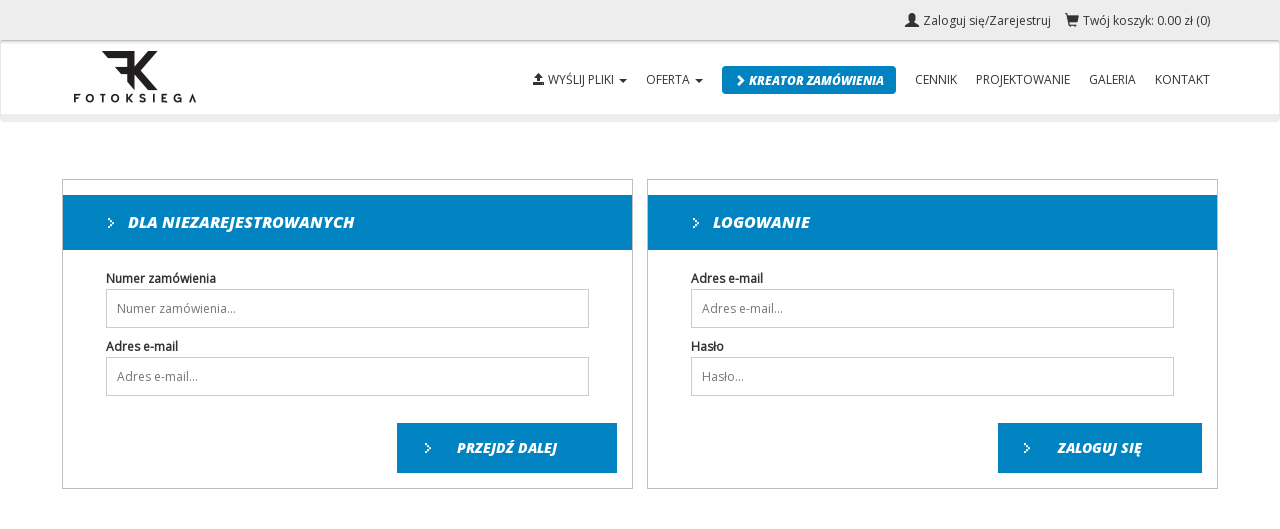

--- FILE ---
content_type: text/html; charset=UTF-8
request_url: https://www.fotoksiega.pl/wyslij-pliki
body_size: 2441
content:
<!DOCTYPE html>
<html lang="en">
  <head>
    <meta charset="utf-8">
    <meta http-equiv="X-UA-Compatible" content="IE=edge">
    <meta name="viewport" content="width=device-width, initial-scale=1">
    <!-- The above 3 meta tags *must* come first in the head; any other head content must come *after* these tags -->
    <title>Wyślij pliki do zamówienia - Fotoksięga.pl</title>
	<meta name='description' content='Producent fotoksiążek prezentuje wysokiej jakości ekskluzywne fotoksięgi dla każdego. Sprawdź ceny i zamów online. Wysyłka w 48h, a powyżej 300zł gratis!'>
	<link rel="Shortcut icon" href="/images/favicon.ico" />
    <!-- Bootstrap -->
	<link href="https://fonts.googleapis.com/css?family=Open+Sans:400,800italic,300&subset=latin,latin-ext" rel="stylesheet" type="text/css">
	<link href='https://fonts.googleapis.com/css?family=Italianno&subset=latin,latin-ext' rel='stylesheet' type='text/css'>    
    <link href="/kreator/css/bootstrap.min.css" rel="stylesheet">
    <link href="/kreator/css/style.css" rel="stylesheet">
    <!-- HTML5 shim and Respond.js for IE8 support of HTML5 elements and media queries -->
    <!-- WARNING: Respond.js doesn't work if you view the page via file:// -->
    <!--[if lt IE 9]>
      <script src="https://oss.maxcdn.com/html5shiv/3.7.2/html5shiv.min.js"></script>
      <script src="https://oss.maxcdn.com/respond/1.4.2/respond.min.js"></script>
    <![endif]-->
</head>
<body>
	<header><div class="loginBar">
					<div class="container">
						<ul>
							<li>
								<span class="glyphicon glyphicon-user"></span>
								<a href="/koszyk/login.php">	
										
					<script>var userDisc = null;</script>
					Zaloguj się/Zarejestruj
								</a>
							</li>
							
							
							<li>
								<span class="glyphicon glyphicon-shopping-cart"></span>
								<a href="/koszyk">
										Twój koszyk: 0.00 zł (0)
								</a>
							</li>
						</ul>
					</div>
				</div>
					<nav class="navbar navbar-default">
						 <div class="container">
							<!-- Brand and toggle get grouped for better mobile display -->
							<a href="/">
								<img src="/images/logo.png" alt="Fotoksięga.pl" />
							</a>
							<ul class="mainMenu">
								
							 	<li role="presentation" class="dropdown">
									<a class="dropdown-toggle" data-toggle="dropdown" href="#" role="button" aria-haspopup="true" aria-expanded="false">
									  		<span class="glyphicon glyphicon-open"></span> Wyślij pliki <span class="caret"></span>
									</a>
									<ul class="dropdown-menu">
										<li>
										  <a href="/wyslij-odbitki"><span class="glyphicon glyphicon-open"></span>Wyślij odbitki</a>
										</li>
										<li>
										  <a href="/wyslij-pliki"><span class="glyphicon glyphicon-open"></span>Wyślij fotoalbum</a>
										</li>
										<li>
										  <a href="http://apps.fotoksiega.pl/kalendarze/">
											 <span class="glyphicon glyphicon-open"></span>Wyślij kalendarz
										  </a>
										</li>
									</ul>
								</li>
								
								<li>
								  <a href="#" id="offerTrigger">Oferta <span class="caret"></span></a>
								</li>
								<li>
									<a class="btn btn-success" href="/kreator">
										<span class="glyphicon glyphicon-chevron-right"></span>
										Kreator zamówienia
									</a>
								</li>
								<li>
									<a href="/cennik">Cennik</a>
								</li>
								<li>
									<a href="/projektowanie">Projektowanie</a>
								</li>
								<li>
									<a href="/galeria">Galeria</a>
								</li>
								<!--<li>
									<a href="/dopobrania">Do pobrania</a>
								</li>-->
								<li>
									<a href="/kontakt">Kontakt</a>
								</li>
							</ul>
						  </div>
					</nav>
					<div class="container offerCont">
						<div id="offer">
							<ul class="offerMenu">
								<li><a href="/fotoksiegi" data-id="1">Fotoksięgi</a></li>
								<li><a href="/albumy-tradycyjne" data-id="2">Albumy tradycyjne</a></li>
								<li><a href="/opakowania" data-id="3">Opakowania</a></li>
								<li><a href="/nasze-odbitki">Odbitki</a></li>
								<li><a href="/kalendarze">Kalendarze</a></li>
							</ul>
							<ul class="offerCollections">
								<div data-id="1">
									<h4>Fotoksięgi - kolekcje</h4>
									<li>
										<a href="/fotoksiegi/classic">
											<img src="/images/classic_thumb.png" alt="Classic" />
											<span>Classic</span>
										</a>
									</li>
									<li>
										<a href="/fotoksiegi/akryl">
											<img src="/images/akryl_thumb.png" alt="Akryl" />
											<span>Akryl</span>
										</a>
									</li>
									<li>
										<a href="/fotoksiegi/blackwhite">
											<img src="/images/blackwhite_thumb.png" alt="Black&White" />
											<span>Black&White</span>
										</a>
									</li>
									<li>
										<a href="/fotoksiegi/quadro">
											<img src="/images/quadro_thumb.png" alt="Quadro" />
											<span>Quadro</span>
										</a>
									</li>
									<li>
										<a href="/fotoksiegi/miszmasz">
											<img src="/images/miszmasz_thumb.png" alt="Misz&Masz" />
											<span>Misz&Masz</span>
										</a>
									</li>
								</div>
								<div data-id="2" style="display:none">
									<h4>
										<a href="/albumy-tradycyjne">
											Albumy tradycyjne - kolekcje
										</a>
									</h4>
									<li>
										<a href="/albumy-tradycyjne/classic">
											<img src="/images/t_classic_thumb.png" alt="Classic" />
											<span>Classic</span>
										</a>
									</li>
									<li>
									<a href="/albumy-tradycyjne/akryl">
											<img src="/images/t_akryl_thumb.png" alt="Akryl" />
											<span>Akryl</span>
										</a>
									</li>
									<li>
										<a href="/albumy-tradycyjne/blackwhite">
											<img src="/images/t_blackwhite_thumb.png" alt="Black&White" />
											<span>Black&White</span>
										</a>
									</li>
									<li>
										<a href="/albumy-tradycyjne/quadro">
											<img src="/images/t_quadro_thumb.png" alt="Quadro" />
											<span>Quadro</span>
										</a>
									</li>
								</div>
								<div data-id="3" style="display:none">
									<h4>Opakowania - kolekcje</h4>
									<li>
										<a href="/pudelka-na-plyty">
											<img src="/images/cddvd_thumb.png" alt="Akryl" />
											<span>CD/DVD</span>
										</a>
									</li>
									<li>
										<a href="/pudelka-na-pendrive">
											<img src="/images/pendrive_thumb.png" alt="Black&White" />
											<span>Pendrive</span>
										</a>
									</li>
									<li>
										<a href="/pudelka-na-fotoksiegi">
											<img src="/images/pudelka_thumb.png" alt="Quadro" />
											<span>Fotoksięgi</span>
										</a>
									</li>
								</div>
							</ul>					
						</div>
					</div></header>    <div class="container">
    	<div class="row">
				<div class="loginpage">
							<div class="col-md-6">
								<div class="loginSection">
									<h3>Dla niezarejestrowanych</h3>
									<div class="secCont">
										<form id="notloggedForm">
											<label for="orderid">Numer zamówienia</label>
											<input type="text" name="orderid" placeholder="Numer zamówienia..." required />
											<label for="email">Adres e-mail</label>
											<input type="text" name="email" placeholder="Adres e-mail..." required />
										</form>        
										<button class="button" id="goUnregistered">Przejdź dalej</button>
									</div>
								</div>
							</div>
							<div class="col-md-6">
								<div class="loginSection">
									<h3>Logowanie</h3>
									<div class="secCont">
										<form id="loginForm">
											<label for="login">Adres e-mail</label>
											<input type="text" name="login" placeholder="Adres e-mail..." required />
											<label for="Hasło">Hasło</label>
											<input type="password" name="password" placeholder="Hasło..." required />
										</form>     
											<button class="button" id="goLogin">Zaloguj się</button>
									</div>
								</div>
							</div>
						</div>    	</div>
    </div>
    <footer></footer>
	<div class="modal">
	<div class="modalContent">
    	<h3>
            <strong>Modal header</strong>
            <span class="modalClose"></span>
        </h3>
        <p></p>
        <div class="modalButtons"></div>
    </div>
   <!-- jQuery (necessary for Bootstrap's JavaScript plugins) -->
    <script src="https://ajax.googleapis.com/ajax/libs/jquery/1.12.4/jquery.min.js"></script>
    <!-- Include all compiled plugins (below), or include individual files as needed -->
    <script src="/kreator/js/bootstrap.min.js"></script>
    <script src="/kreator/js/mainmenu.js"></script>
    <script src="/kreator/js/uploadlogin.js"></script>
    <script src="/kreator/js/modal.js"></script>
    <!--<script src="../js/cookies.js"></script>-->
</body>
</html>


--- FILE ---
content_type: text/css
request_url: https://www.fotoksiega.pl/kreator/css/style.css
body_size: 3316
content:
body {
	font-family: "Open Sans", sans-serif;
	padding-top: 142px;
}

a {
	color: #333;
}

button:focus {
	outline: 0;
}

.preloader {
	position: absolute;
	top: 0;
	left: 0;
	width: 100%;
	height: 100%;
	background: rgba(255,255,255,1) url("../images/loader.png") center no-repeat;
	display: none;
}

.animate, animate:hover {
	-webkit-transition: all 0.3s ease-in-out;
	-moz-transition: all 0.3s ease-in-out;
	-ms-transition: all 0.3s ease-in-out;
	-o-transition: all 0.3s ease-in-out;
	transition: all 0.3s ease-in-out;
}

header {
	position: fixed;
	top: 0;
	width: 100%;
	z-index: 9999;
}

.navbar-default {
	background: #fff;
	border-bottom: 8px solid #ededed;
	padding: 10px 0px;
}

.loginBar {
	background-color: #ededed;
	padding: 10px;
	-webkit-box-shadow: 0 2px 3px 0 rgba(0,0,0,0.2);
	box-shadow: 0 2px 3px 0 rgba(0,0,0,0.2);
	position: relative;
	z-index: 999;
}

.loginBar ul {
	list-style: none;
	float: right;
	padding: 0;
	margin-bottom: 0;
}

.loginBar ul li {
	display: inline-block;
	margin-left: 10px;
}

.loginBar ul li a {
	font-size: 12px;
}

.loginBar ul li span {
	top: 2px;
}

.mainMenu {
	margin-top: 15px;
	float: right;
}

.mainMenu li {
	display: inline-block;
	margin-left: 15px;
}

.mainMenu li a {
	text-transform: uppercase;
	font-size: 12px;
	padding-bottom: 25px;
}

.mainMenu li .btn {
	border: none;
	padding-bottom: 5px;
	background-color: #0083c0;
}

.mainMenu li .btn span {
	font-size: 12px;
}

.mainMenu li a:hover {
	text-decoration: none;
	border-bottom: 3px solid #0083c0;
}

.mainMenu li .btn:hover {
	border: none;
}

.mainMenu li a {
	text-decoration: none;
	color: #333;
}

.mainMenu li a.btn-success {
	color: #fff;
	font-weight: 800;
	font-style: italic;
}

.mainMenu li a.btn-success:active {
	background-color: #0088b9;
}

.mainMenu li .dropdown-menu li {
	margin-left: 0;
	width: 100%;
}

.mainMenu li .dropdown-menu li a {
	padding: 10px 10px;
	display: block;
	width: 100%;
	border-bottom: 1px solid #eaeaea;
}

.mainMenu li .dropdown-menu {
	width: 350px;
	border-radius: 0px;
	border: 0px;
	margin-top: 33px;
	-webkit-box-shadow: 0 2px 3px 0 rgba(0,0,0,0.2);
	box-shadow: 0 2px 3px 0 rgba(0,0,0,0.2);
}

.mainMenu li .dropdown-menu li a span {
	margin-right: 15px;
}

.header {
	text-transform: uppercase;
	background: #0083c0;
	color: #fff;
	padding: 10px;
	font-weight: 800;
	font-style: italic;
}

.categoryMenu {
	list-style: none;
	padding: 0;
}

.categoryMenu li {
	border-bottom: 1px solid #dbdbdb;
}

.categoryMenu li a {
	color: #333;
	padding: 10px 20px;
	display: block;
	text-transform: uppercase;
	font-weight: 800;
	font-style: italic;
	font-size: 12px;
	background: url("../images/arrow_blue.png") left no-repeat;
}

.categoryMenu li a:hover {
	text-decoration: none;
	background-position: 10px;
}

.productMenu {
	padding: 0;
	list-style: none;
}

.productMenu li {
	width: 33%;
	float: left;
	text-align: center;
	margin-bottom: 10px;
}

.productMenu a {
	color: #333;
	display: block;
	text-transform: uppercase;
}

.productMenu a:hover {
	text-decoration: none;
}

.productMenu a span {
	font-style: italic;
	font-weight: 800;
}

/* Category Navigation */

.categoryNav {
	text-align: center;
	margin-bottom: 40px;
}

.categoryNav ul {
	display: inline;
	list-style: none;
	padding: 0;
}

.categoryNav ul li {
	font-size: 12px;
	display: inline-block;
	padding: 5px 20px;
	cursor: pointer;
	font-family: "Open Sans", sans-serif;
	font-style: italic;
	font-weight: 800;
	text-transform: uppercase;
}

.categoryNav ul li.active {
	color: #0088b9;
	border-bottom: 3px solid #0088b9;
}

.categoryNav .secBtn {
	background: #0088b9 url(../images/arrow_white.png) center no-repeat;
	border: none;
	width: 60px;
	height: 30px;
	float: left;
	border-radius: 3px;
}

.categoryNav #sectionRight {
	background: #0088b9 url(../images/arrow_white_r.png) center no-repeat;
	float: right;
}

/* Sections */

.section {
	display: none;
}

.section.active {
	display: block;
}

/* Modules */

.modules {
	padding: 21px 0 0 0;
}

.module {
	position: relative;
	clear: both;
	margin-bottom: 15px;
}

.moduleHead {
	border-bottom: 1px solid #cccccc;
}

.moduleHead h4 {
	display: inline;
	text-transform: uppercase;
	font-size: 12px;
}

.moduleHead span {
	font-size: 12px;
}

.moduleButtons {
	list-style: none;
	padding: 0;
}

.moduleButtons li {
	float: left;
	margin-bottom: 15px;
}

.moduleButtons .btn-success {
	border-radius: 3px;
	border: none;
	text-transform: uppercase;
	background-color: #c5c5c5;
	color: #fff;
	margin-right: 5px;
}

.moduleButtons .btn-success.active, .moduleButtons .btn-success:hover, .moduleButtons .btn-success:active, .moduleButtons .btn-success:focus {
	background-color: #0088b9;
}

.moduleImages {
	clear: both;
	list-style: none;
	padding: 0;
}

.moduleImages li {
	float: left;
	margin-right: 10px;
}

.btn-image {
	border: none !important;
	background: transparent;
	padding: 0;
}

.btn-image img {
	border: 3px solid #999;
}

.btn-image.active img {
	border-color: #0088b9;
}

.moduleImages button span {
	display: block;
	font-size: 9px;
	text-transform: uppercase;
}

/* Price Module */

.preview {
	padding-right: 20px;
	padding-left: 0px;
}

.preview .nav {
	margin-top: 3px;
}

.preview .nav li {
	text-transform: uppercase;
	font-size: 12px;
}

#previewMod .moduleBody {
	position: relative;
	min-height: 390px;
}

#previewMod img {
	margin-top: 15px;
	position: absolute;
	top: 0;
}

#prevSheets,
#prevCorners {
	float: right;
	margin-top: -55px;
	margin-right: -5px;
	position: relative;
	z-index: 9999;
}

.prevPreloader {
	display: none;
	background: rgba(255,255,255,0.6) url("../images/loader.png") center no-repeat;
	position: absolute;
	top: 0;
	left: 0;
	width: 100%;
	height: 100%;
}

.price {
	display: block;
	font-size: 18px;
	line-height: 25px;
	font-weight: 800;
	font-style: italic;
	text-align: center;
	padding: 10px;
	width: 300px;
	margin: 0 auto;
	text-transform: uppercase;
}

#addCart {
	display: block;
	border-radius: 3px;
	margin: 0 auto;
	width: 100%;
	background-color: #0088b9;
	border: none;
	padding: 6px;
	text-transform: uppercase;
	font-weight: 800;
	font-style: italic;
	margin-top: 16px;
}

.quantity {
	margin-top: -10px;
	display: block;
}

.quantity label {
	font-size: 12px;
	padding-right: 5px;
	text-transform: uppercase;
}

.quantity input {
	width: 100px;
	text-align: center;
}

#priceMod {
	margin-top: -4px;
	text-align: center;
}

#summaryMod ul {
	list-style: none;
	padding: 0;
	font-size: 12px;
	margin-top: 10px;
	line-height: 18px;
	list-style: inside url(../images/arrow_blue.png);
}

#summaryMod ul li {
	padding: 2px 0;
}

#summaryMod ul li span {
	font-style: italic;
	color: #ccc;
}

#summaryMod .moduleBody {
	min-height: 387px;
}

#nextSec {
	border-radius: 3px;
	display: block;
	background-color: #0088b9;
	border: none;
	padding: 10px 30px;
	text-transform: uppercase;
	font-weight: 800;
	font-style: italic;
	float: right;
	margin-top: 10px;
	margin-bottom: 10px;
}

/* Main Colors */

#mainColor li {
	margin-right: 13px;
}

#colorSelect h4 {
	display: block;
	text-transform: uppercase;
	font-size: 12px;
	clear: both;
	padding: 10px 0;
}
/* Window Select */

#windowSelect .moduleImages button {
	display: none;
}

#windowSelect .moduleImages button[data-format="30x30"] {
	display: block;
}


/* Counter Module */

#sheetsCount {
	margin-top: 10px;
}

/* Graver fields */

.gravo {
	clear: both;
	padding: 10px;
	width: 100%;
	border: 1px solid #999;
	display: block;
	margin-top: 5px;
	text-align: center;
	font-family: "Italianno", serif;
	font-size: 30px;
}

/* Module disabled */

.moduleDisabled {
	display: none;
	position: absolute;
	top: 20px;
	left:0;
	width: 100%;
	height: 100%;
	background: rgba(255,255,255,0.8);
	color: #F00;
	text-align: center;
}

.moduleDisabled p {
	position: relative;
	top: 50%;
	transform: translateY(-50%);
}

/* Offer menu */

.offerCont {
	display: none;
	position: relative;
}

#offer {
	position: absolute;
	z-index: 999;
	background-color: rgb(255, 255, 255);
	width: 98%;
	height: 250px;
	top: -20px;
	-webkit-box-shadow: 0 2px 3px 0 rgba(0,0,0,0.2);
	box-shadow: 0 2px 3px 0 rgba(0,0,0,0.2);
}

.offerMenu {
	float: left;
	list-style: none;
	width: 30%;
	margin-top: 10px;
}

.offerMenu li {
	border-bottom: 1px solid #dbdbdb;
	padding-left: 10px;
	background: url("../images/arrow_blue.png") left center no-repeat;
}

.offerMenu li button, .offerMenu li a {
	border: none;
	background: none;
	font-style: italic;
	font-weight: 800;
	font-size: 12px;
	text-transform: uppercase;
	line-height: 32px;
}

.offerMenu li a {
	text-decoration: none;
	padding-left: 5px;
}

.offerCollections {
	width: 66%;
	float: right;
}

.offerCollections li {
	display: inline-block;
}

.offerCollections li img {
	max-width: 130px;
}

.offerCollections li span {
	display: block;
	font-size: 12px;
	font-weight: 800;
	font-style: italic;
	text-transform: uppercase;
	text-align: center;
}

.offerCollections h4 {
	border-bottom: 1px solid #dbdbdb;
	padding-left: 10px;
	background: url("../images/arrow_blue.png") left center no-repeat;
	font-style: italic;
	font-weight: 800;
	font-size: 12px;
	text-transform: uppercase;
	line-height: 32px;
}

.offerCollections a:hover {
	text-decoration: none;
}

.deliveryCounter {
	border-radius: 5px;
	border: 1px solid #dbdbdb;
	text-align: center;
	padding: 6px;
}

.deliveryCounter p {
	text-transform: uppercase;
	margin-bottom: 5px;
	font-size: 12px;
	padding-top: 4px;
	line-height: 12px;
}

.deliveryCounter #dayDate {
	font-weight: 800;
	color: #0088b9;
	text-transform: uppercase;
	font-style: italic;
	margin: 0 5px;
}

.counter {
	color: #0088b9;
	font-weight: bold;
	margin-right: 5px;
}

#addWishlist, #wishlistDisabled {
	background-color: #fff;
	width: 100%;
	padding: 5px;
	margin-top: 5px;
	color: #0088b9;
	border: 1px solid #0088b9;
	border-radius: 3px;
	text-transform: uppercase;
	font-weight: 800;
	font-style: italic;
}

/* WishList */

.emptyWishlist {
	text-align: center;
	padding: 30px;
	font-size: 16px;
	font-style: italic;
	text-transform: uppercase;
	color: #999;
}

.pageTitle {
	color: #fff;
	background-color: #0088b9;
	text-transform: uppercase;
	padding: 15px;
	font-style: italic;
	font-weight: 800;
	font-size: 18px;
	border-radius: 5px;
	margin-bottom: 20px;
}

.textTitle {
	padding: 15px;
	font-style: italic;
	font-weight: 800;
	font-size: 18px;
	border-bottom: 1px solid #dbdbdb;
	background: #fff url("../images/arrow_blue.png") left center no-repeat;
	text-transform: uppercase;
}

#accordion .panel {
	border: none;
}

.wishName {
	font-size: 12px;
	text-align: left !important;
}

.wishName strong {
	font-size: 14px;
	font-style: italic;
	text-transform: uppercase;
}

.wishDate {
	font-size: 12px;
}

.wishTitle {
	width: 33%;
	float: left;
	text-align: center;
}

.wishTitle:nth-child(3) {
	text-align: right;
}

.goToOrder {
	margin-left: 15px;
	border-radius: 3px;
	color: #fff;
	background-color: #0083c0;
	padding: 5px;
	text-decoration: none;
	font-style: italic;
	text-transform: uppercase;
	font-size: 12px;
}

.goToOrder:hover {
	text-decoration: none;
	color: #fff;
}

.deleteWish {
	border: none;
	background: none;
	margin-left: 10px;
}

.wishCollapse {
	font-size: 10px;
	text-transform: uppercase;
}

.wishCollapse:hover {
	text-decoration: none;
}

.panel-body h4 {
    font-size: 18px;
    text-transform: uppercase;
    margin-bottom: 5px;
    border-bottom: 1px solid #cccccc;
    display: inline-block;
    padding-bottom: 5px;
    background: url("../images/arrow_blue.png") center left no-repeat;
    padding-left: 10px;
}

.panel-body h4 span {
	font-style: italic;
	font-weight: 800;
	margin-left: 5px;
}

.specList li {
	font-size: 12px;
	line-height: 18px;
}


/* Modal */

.modal {
	position: fixed;
	top: 0;
	left: 0;
	width: 100%;
	height: 100%;
	z-index: 9999;
	display: none;
	background: rgba(153,153,153,0.7);
}

.modalContent {
	background: #fff;
	width: 600px;
	position: relative;
	left: 50%;
	top: 50%;
	margin-left: -300px;
	margin-top: -210px;
	border-radius: 10px;
	-webkit-box-shadow: 0 5px 10px 0 rgba(0,0,0,0.5);
	box-shadow: 0 5px 10px 0 rgba(0,0,0,0.5);
	padding-top: 15px;
}

.modalContent label {
	text-transform: uppercase;
	font-style: italic;
}

.modalContent h3 {
	padding: 20px 65px;
	background: #0083c0;
	color: #fff;
	background: #0083c0 url("../images/arrow_white.jpg") 8% center no-repeat;
	text-transform: uppercase;
	font-weight: 800;
	font-style: italic;
	font-size: 18px;
}

.modalContent h3 .modalClose {
	float: right;
	height: 31px;
	width: 31px;
	display: block;
	cursor: pointer;
	margin-top: -8px;
	margin-right: -40px;
	background: url("../images/modalClose.png") center no-repeat;
}

.modalContent p {
	padding: 40px;
	font-size: 14px;
	line-height: 24px;
	text-align: center;
}

.modalContent h4 {
	text-transform: uppercase;
	font-size: 14px;
	font-weight: 800;
	font-style: italic;
}

.modalContent ul {
	max-height: 350px;
	overflow-y: scroll;
	padding: 0 20px;
	list-style: none;
}

.modalContent ul li {
	border-bottom: 1px solid #999;
	padding: 5px 0;
	font-size: 12px;
}

.modalButtons {
	width: 100%;
	text-align: center;
	padding-bottom: 20px;
}

.modalButtons button {
	border-radius: 3px;
	background-color: #0088b9;
	border: none;
	padding: 10px 30px;
	text-transform: uppercase;
	font-weight: 800;
	font-style: italic;
	margin-top: 10px;
	margin-bottom: 10px;
	color: #fff;
	text-align: center;
}

.modalContent p input {
	width: 80%;
	padding: 5px;
}

/* Send Files Section */

.cart {
	border-bottom: 1px solid #dbdbdb;
	margin-bottom: 15px;
}

.sendDesc ul {
	list-style: none;
	padding: 0;
}

.sendDesc h2 {
	font-size: 18px;
	text-transform: uppercase;
	margin-bottom: 5px;
	border-bottom: 1px solid #cccccc;
	display: inline-block;
	padding-bottom: 5px;
	background: url("../images/arrow_blue.png") center left no-repeat;
	padding-left: 10px;
}

.sendDesc h2 span {
	font-style: italic;
	font-weight: 800;
}

table.sendFiles thead th:first-child {
	text-transform: uppercase;
	font-style: italic;
}

table.sendFiles td:last-child, table.sendFiles th:last-child {
	text-align: right;
}

table.sendFiles tbody td {
	line-height: 25px;
}

table.sendFiles .selectMark {
	display: block;
	border-radius: 50%;
	width: 25px;
	height: 25px;
	text-align: center;
	line-height: 25px;
	float: left;
	color: #fff;
	font-weight: 800;
	font-style: italic;
	margin-right: 15px;
}

table.sendFiles .unselected {
	background-color: #f96e6e;
}

table.sendFiles .selected {
	background-color: #0C6;
}

table.sendFiles button {
	background-color: #0088b9;
	border-radius: 3px;
	border: none;
	text-transform: uppercase;
	text-align: center;
	font-style: italic;
	font-weight: 800;
	font-size: 12px;
}

table.sendFiles button:hover,
table.sendFiles button:active,
table.sendFiles button:focus {
	background-color: #0088b9 !important;
}

table.sendFiles .singleSelect {
	background: none;
	text-transform: none;
	font-weight: normal;
	font-style: normal;
	font-size: 12px;
}

table.sendFiles .singleSelect:hover,
table.sendFiles .singleSelect:active,
table.sendFiles .singleSelect:focus {
	background: none !important;
}

#sendAll {
	float: right;
	text-transform: uppercase;
	background-color: #0C6;
	margin-top: -5px;
	margin-right: -15px;
}

.selectAll {
	margin-right: -8px;
}

#sticky-wrapper .textTitle {
	z-index: 999 !important;
	position: relative;
}

/* Send Modal */

.sendModal, .sendDone {
	display: none;
}

.sendModal .alert {
	text-align: center;
	margin-top: 15px;
}

.sendModal p {
	text-align: center;
}

.sendModal p:nth-child(2) {
	font-size: 26px;
	margin-top: 45px;
}

.sendModal p:nth-child(3) {
	font-size: 14px;
	margin-top: 15px;
}

.sendModal p:last-child {
	font-size: 12px;
}

.sendDone {
	padding: 30px;
}

.sendDone span {
	display: block;
	font-size: 80px;
	color: #0C6;
	margin-bottom: 15px;
}

/* Login Form */

.loginpage {
	margin-top: 30px;
}

.loginpage .col-md-6 {
	padding: 7px;
}

.loginpage .loginSection {
	position: relative;
	border: 1px solid #bfbfbf;
	min-height: 310px;
}

.loginSection h3 {
	margin-top: 15px;
	padding: 19px 65px;
	background: #0083c0;
	color: #fff;
	background: #0083c0 url("../images/arrow_white.jpg") no-repeat;
	background-position: 8% center !important;
	text-transform: uppercase;
	font-size: 16px;
	font-weight: 800;
	font-style: italic;
}

.loginSection form {
	margin-top: 20px;
}

.loginSection label {
	width: 85%;
	margin: 0 auto;
	display: block;
	font-size: 12px;
	margin-bottom: 2px;

}

.loginSection input {
	display: block;
	width: 85%;
	margin: 0 auto;
	padding: 10px;
	margin-bottom: 10px;
	border: 1px solid #cccccc;
	font-size: 12px;
}

.loginSection button {
    cursor: pointer;
    border: none;
    font-family: "Open Sans", sans-serif;
    display: block;
    position: absolute;
    bottom: 15px;
    right: 15px;
    text-transform: uppercase;
    font-weight: 800;
    font-style: italic;
	color: #fff;
	background: #0083c0 url("../images/arrow_white.jpg") 13% center no-repeat;
	padding: 15px 60px;
}

.errorField {
	-webkit-box-shadow: 0 0 5px 0 #ff0000;
	box-shadow: 0 0 5px 0 #ff0000;
}


--- FILE ---
content_type: application/javascript
request_url: https://www.fotoksiega.pl/kreator/js/modal.js
body_size: 343
content:
// Modal
	
	function Modal(header, text, button, action) {
			
			this.modalMain = document.querySelector(".modal");
			this.modalContent = document.querySelector(".modalContent");
			this.modalHeader = this.modalContent.querySelector("h3 strong");
			this.modalText = this.modalContent.querySelector("p");
			this.modalButtons = this.modalContent.querySelector(".modalButtons");
			this.modalCloseBtn = this.modalContent.querySelector(".modalClose");
			
			this.header = header;
			this.text = text;
			this.button = button;
			this.action = action;
			
			this.modalCloseBtn.onclick = function() {
				 this.modalCloseShow();
			}.bind(this);
			
			this.setContent();
			this.modalCloseShow();
	}
	
	Modal.prototype.setContent = function() {
		this.modalHeader.innerHTML = this.header;
		this.modalText.innerHTML = this.text;
		
		var closeBtn = document.createElement("button");
		closeBtn.classList.add("button");
		closeBtn.innerHTML = this.button;
		closeBtn.onclick = function() {
			this.modalCloseShow();
		}.bind(this);
		
		$(this.modalButtons).html(closeBtn);
		
	}
	
	Modal.prototype.modalCloseShow = function() {
		$(this.modalMain).slideToggle();

	}


--- FILE ---
content_type: application/javascript
request_url: https://www.fotoksiega.pl/kreator/js/uploadlogin.js
body_size: 772
content:
(function() {

var uploadLogin = {
					
	loginUser: function(e) {
			e.preventDefault();
		
			var loginData = this.loginForm.querySelectorAll("input");
			var loginObj = {};
			var errors = 0;
			
			[].forEach.call(loginData, function(loginItem) {
				
				if (loginItem.required && loginItem.value == "") 
				{
					errors += 1;
					loginItem.classList.add("errorField");
				} else {
					loginItem.classList.remove("errorField");
					loginObj[loginItem.name] = loginItem.value;				
				}
			});
			
			if(errors == 0) {
				$.ajax({
					url: "/kreator/libray/loginUser.php",
					method: "POST",
					data: {login : loginObj}, 
					success: function(logged){
						console.log(logged);
						if (logged) {
							document.location.reload(true);	
						} else {
							var modal = new Modal("Logowanie nie powiodło się!",
							 "Sprawdź czy adres e-mail oraz hasło zostały podane prawidłowo.", 
							 "Popraw dane logowania", 
							 "close");
						}
					}
				});			
				
			}
	},
	
	checkUnregistered: function(e) {
			e.preventDefault();
		
			var formData = this.unregisterForm.querySelectorAll("input");
			var userData = {};
			var errors = 0;
			
			[].forEach.call(formData, function(formItem) {
				
				if (formItem.required && formItem.value == "") 
				{
					errors += 1;
					formItem.classList.add("errorField");
				} else {
					formItem.classList.remove("errorField");
					userData[formItem.name] = formItem.value;				
				}
			});
			
			if(errors == 0) {
				$.ajax({
					url: "/kreator/libray/checkUnregisterUser.php",
					method: "POST",
					data: {userData : userData}, 
					success: function(logged){
						if (logged != false) {
							window.location.href = "/wyslij-pliki/" + logged
						} else {
							var modal = new Modal("Weryfikacja nie powiodła się!",
							 "Sprawdź czy adres e-mail oraz numer zamówienia zostały podane prawidłowo.", 
							 "Popraw dane", 
							 "close");
						}
					}
				});			
				
			}
	},
	
	init: function() {
		
		this.loginForm = document.querySelector("#loginForm");
		this.loginBtn = document.querySelector("#goLogin");
		this.unregisterForm = document.querySelector("#notloggedForm");
		this.unregisterBtn = document.querySelector("#goUnregistered");
		
		if(this.loginBtn != null) this.loginBtn.onclick = this.loginUser.bind(this);
		if(this.unregisterBtn != null) this.unregisterBtn.onclick = this.checkUnregistered.bind(this);
	}	
};

uploadLogin.init()

})();

--- FILE ---
content_type: application/javascript
request_url: https://www.fotoksiega.pl/kreator/js/mainmenu.js
body_size: 388
content:
// JavaScript Document
(function() {
	
	var mainMenu = {
		
		triggerMenu: function(e) {
			$(this.menuContainer).toggle();
		},

		loadCollections: function(e) {
			var id = e.currentTarget.dataset.id; 
			var collections = document.querySelectorAll(".offerCollections div");
			if (id != null) {
				var collectionTarget= document.querySelector(".offerCollections div[data-id='" + id + "']");
				
				[].forEach.call(collections, function(collection) {
					$(collection).hide();
				}.bind(this));
				
				$(collectionTarget).fadeIn();
			} else {
				[].forEach.call(collections, function(collection) {
					$(collection).hide();
				}.bind(this));
			}
		},
		
		init: function() {
			this.menuTrigger = document.querySelector("#offerTrigger");
			this.menuContainer = document.querySelector(".offerCont");
			this.menuOpened = false;
			
			this.menuTrigger.onclick = this.triggerMenu.bind(this);
				
			this.menuItems = document.querySelectorAll(".offerMenu li a");
		
			[].forEach.call(this.menuItems, function(menuItem) {
					menuItem.onmouseover = this.loadCollections.bind(this);	
			}.bind(this));
			
		}		
	}
	
	mainMenu.init();

})();